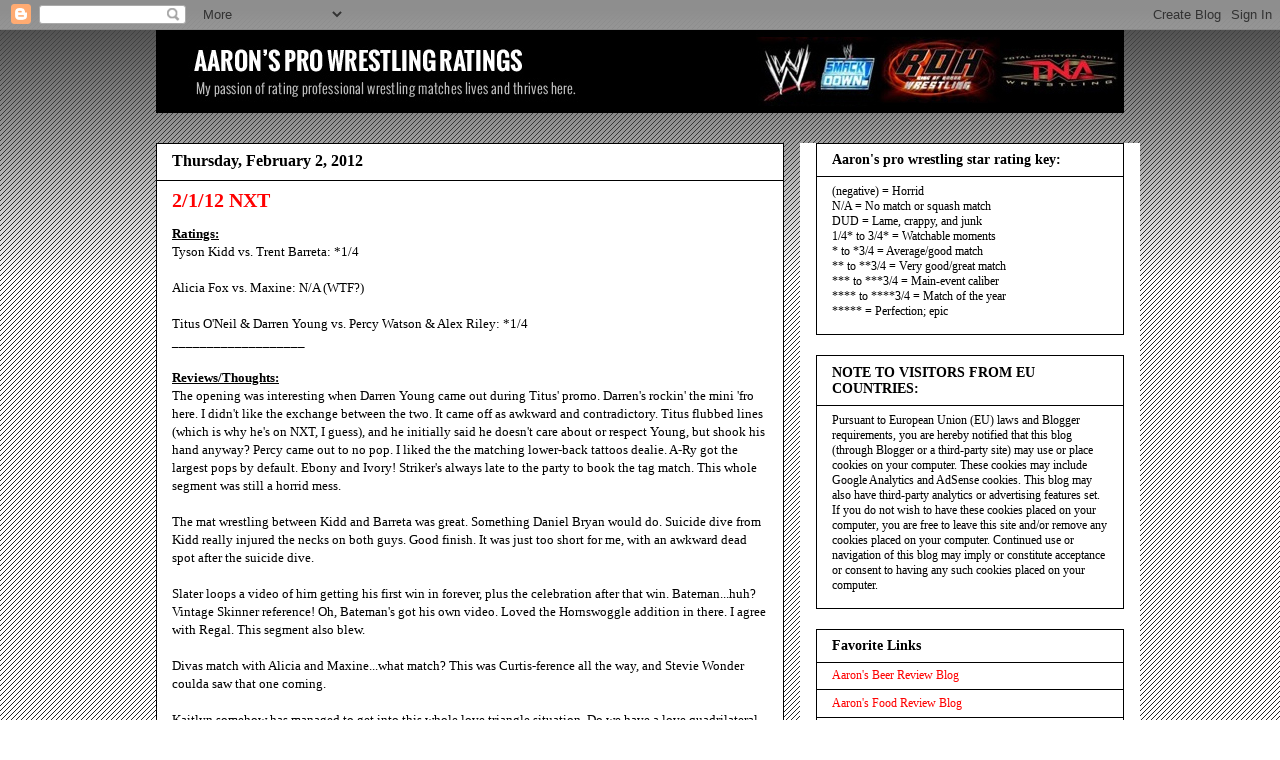

--- FILE ---
content_type: text/html; charset=UTF-8
request_url: http://www.wrestlingratings.aaronwakamatsu.com/b/stats?style=BLACK_TRANSPARENT&timeRange=ALL_TIME&token=APq4FmAwb9QrpNthBZYcnPf-FTrLuz3W56H4L5num45ghaEOM9crGBVU1peTXtswSA6C1SbUfkB2P98JuS-oWKHUm1jez_izWg
body_size: 266
content:
{"total":431766,"sparklineOptions":{"backgroundColor":{"fillOpacity":0.1,"fill":"#000000"},"series":[{"areaOpacity":0.3,"color":"#202020"}]},"sparklineData":[[0,10],[1,12],[2,11],[3,18],[4,11],[5,7],[6,95],[7,78],[8,37],[9,15],[10,8],[11,13],[12,39],[13,27],[14,82],[15,36],[16,28],[17,38],[18,51],[19,38],[20,80],[21,97],[22,67],[23,62],[24,52],[25,21],[26,18],[27,33],[28,46],[29,19]],"nextTickMs":300000}

--- FILE ---
content_type: text/html; charset=utf-8
request_url: https://www.google.com/recaptcha/api2/aframe
body_size: 268
content:
<!DOCTYPE HTML><html><head><meta http-equiv="content-type" content="text/html; charset=UTF-8"></head><body><script nonce="AtpZ05KKYZrXj9axNzphKg">/** Anti-fraud and anti-abuse applications only. See google.com/recaptcha */ try{var clients={'sodar':'https://pagead2.googlesyndication.com/pagead/sodar?'};window.addEventListener("message",function(a){try{if(a.source===window.parent){var b=JSON.parse(a.data);var c=clients[b['id']];if(c){var d=document.createElement('img');d.src=c+b['params']+'&rc='+(localStorage.getItem("rc::a")?sessionStorage.getItem("rc::b"):"");window.document.body.appendChild(d);sessionStorage.setItem("rc::e",parseInt(sessionStorage.getItem("rc::e")||0)+1);localStorage.setItem("rc::h",'1768796998018');}}}catch(b){}});window.parent.postMessage("_grecaptcha_ready", "*");}catch(b){}</script></body></html>